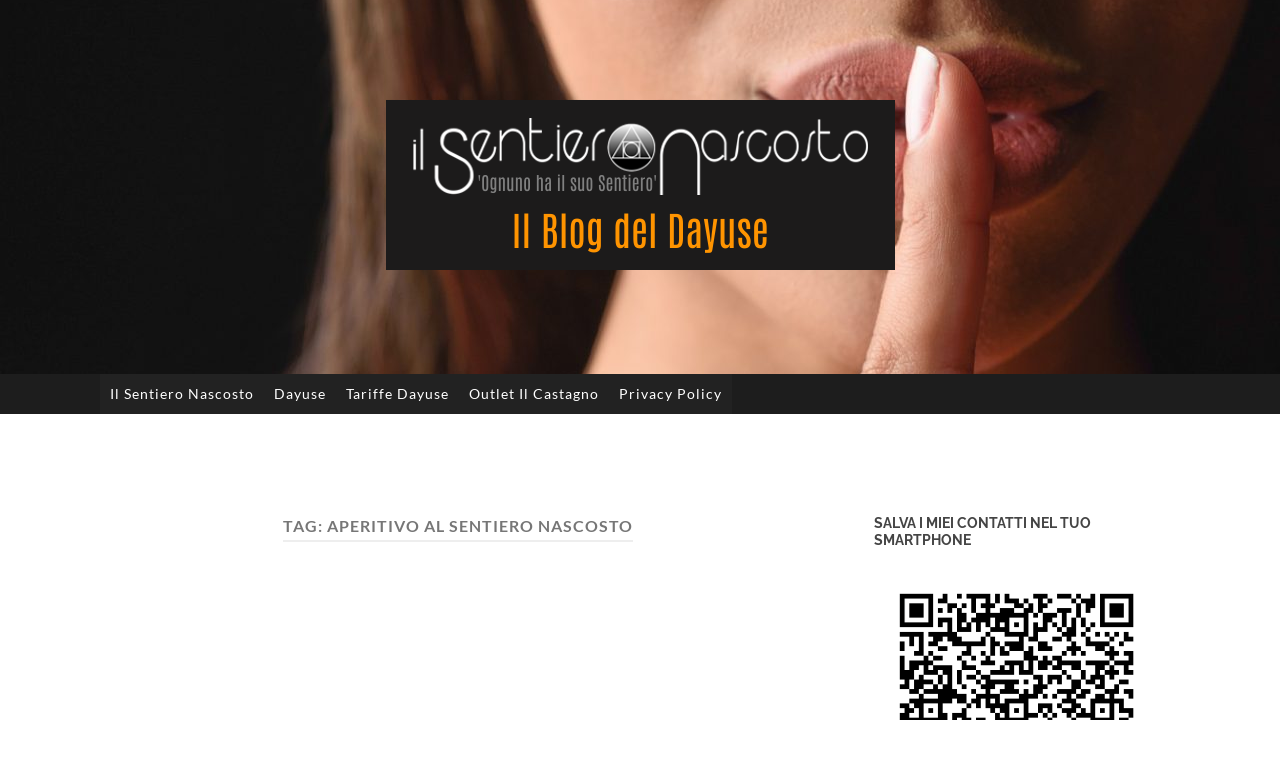

--- FILE ---
content_type: text/html; charset=UTF-8
request_url: https://ilsentieronascosto.it/tag/aperitivo-al-sentiero-nascosto
body_size: 10722
content:
<!DOCTYPE html>

<html lang="it-IT">

	<head>

		<meta http-equiv="content-type" content="text/html" charset="UTF-8" />
		<meta name="viewport" content="width=device-width, initial-scale=1.0" >

		<link rel="profile" href="http://gmpg.org/xfn/11">

		<meta name='robots' content='index, follow, max-image-preview:large, max-snippet:-1, max-video-preview:-1' />

	<!-- This site is optimized with the Yoast SEO plugin v26.8 - https://yoast.com/product/yoast-seo-wordpress/ -->
	<title>aperitivo al sentiero nascosto Archivi - Il Sentiero Nascosto</title>
	<link rel="canonical" href="https://ilsentieronascosto.it/tag/aperitivo-al-sentiero-nascosto" />
	<meta property="og:locale" content="it_IT" />
	<meta property="og:type" content="article" />
	<meta property="og:title" content="aperitivo al sentiero nascosto Archivi - Il Sentiero Nascosto" />
	<meta property="og:url" content="https://ilsentieronascosto.it/tag/aperitivo-al-sentiero-nascosto" />
	<meta property="og:site_name" content="Il Sentiero Nascosto" />
	<meta name="twitter:card" content="summary_large_image" />
	<script type="application/ld+json" class="yoast-schema-graph">{"@context":"https://schema.org","@graph":[{"@type":"CollectionPage","@id":"https://ilsentieronascosto.it/tag/aperitivo-al-sentiero-nascosto","url":"https://ilsentieronascosto.it/tag/aperitivo-al-sentiero-nascosto","name":"aperitivo al sentiero nascosto Archivi - Il Sentiero Nascosto","isPartOf":{"@id":"https://ilsentieronascosto.it/#website"},"breadcrumb":{"@id":"https://ilsentieronascosto.it/tag/aperitivo-al-sentiero-nascosto#breadcrumb"},"inLanguage":"it-IT"},{"@type":"BreadcrumbList","@id":"https://ilsentieronascosto.it/tag/aperitivo-al-sentiero-nascosto#breadcrumb","itemListElement":[{"@type":"ListItem","position":1,"name":"Home","item":"https://ilsentieronascosto.it/il-sentiero-nascosto-2"},{"@type":"ListItem","position":2,"name":"aperitivo al sentiero nascosto"}]},{"@type":"WebSite","@id":"https://ilsentieronascosto.it/#website","url":"https://ilsentieronascosto.it/","name":"Il Sentiero Nascosto","description":"Relax, Business &amp; Dayuse - Agriturismo nelle Marche","publisher":{"@id":"https://ilsentieronascosto.it/#organization"},"potentialAction":[{"@type":"SearchAction","target":{"@type":"EntryPoint","urlTemplate":"https://ilsentieronascosto.it/?s={search_term_string}"},"query-input":{"@type":"PropertyValueSpecification","valueRequired":true,"valueName":"search_term_string"}}],"inLanguage":"it-IT"},{"@type":"Organization","@id":"https://ilsentieronascosto.it/#organization","name":"Il Sentiero Nascosto","url":"https://ilsentieronascosto.it/","logo":{"@type":"ImageObject","inLanguage":"it-IT","@id":"https://ilsentieronascosto.it/#/schema/logo/image/","url":"https://ilsentieronascosto.it/wp-content/uploads/2019/07/Backup_di_Cosmogramma_sfumato_nero_email_signed.jpg","contentUrl":"https://ilsentieronascosto.it/wp-content/uploads/2019/07/Backup_di_Cosmogramma_sfumato_nero_email_signed.jpg","width":160,"height":158,"caption":"Il Sentiero Nascosto"},"image":{"@id":"https://ilsentieronascosto.it/#/schema/logo/image/"},"sameAs":["https://www.facebook.com/ilsentieronascosto/","https://www.instagram.com/il_sentiero_nascosto_1/"]}]}</script>
	<!-- / Yoast SEO plugin. -->


<link rel='dns-prefetch' href='//static.addtoany.com' />
<link rel='dns-prefetch' href='//cdn.jsdelivr.net' />
<link rel="alternate" type="application/rss+xml" title="Il Sentiero Nascosto &raquo; Feed" href="https://ilsentieronascosto.it/feed" />
<link rel="alternate" type="application/rss+xml" title="Il Sentiero Nascosto &raquo; Feed dei commenti" href="https://ilsentieronascosto.it/comments/feed" />
<link rel="alternate" type="application/rss+xml" title="Il Sentiero Nascosto &raquo; aperitivo al sentiero nascosto Feed del tag" href="https://ilsentieronascosto.it/tag/aperitivo-al-sentiero-nascosto/feed" />
<style id='wp-img-auto-sizes-contain-inline-css' type='text/css'>
img:is([sizes=auto i],[sizes^="auto," i]){contain-intrinsic-size:3000px 1500px}
/*# sourceURL=wp-img-auto-sizes-contain-inline-css */
</style>
<link rel='stylesheet' id='wpo_min-header-0-css' href='https://ilsentieronascosto.it/wp-content/cache/wpo-minify/1765824422/assets/wpo-minify-header-a6e26887.min.css' type='text/css' media='all' />
<script type="text/javascript" id="addtoany-core-js-before">
/* <![CDATA[ */
window.a2a_config=window.a2a_config||{};a2a_config.callbacks=[];a2a_config.overlays=[];a2a_config.templates={};a2a_localize = {
	Share: "Condividi",
	Save: "Salva",
	Subscribe: "Abbonati",
	Email: "Email",
	Bookmark: "Segnalibro",
	ShowAll: "espandi",
	ShowLess: "comprimi",
	FindServices: "Trova servizi",
	FindAnyServiceToAddTo: "Trova subito un servizio da aggiungere",
	PoweredBy: "Powered by",
	ShareViaEmail: "Condividi via email",
	SubscribeViaEmail: "Iscriviti via email",
	BookmarkInYourBrowser: "Aggiungi ai segnalibri",
	BookmarkInstructions: "Premi Ctrl+D o \u2318+D per mettere questa pagina nei preferiti",
	AddToYourFavorites: "Aggiungi ai favoriti",
	SendFromWebOrProgram: "Invia da qualsiasi indirizzo email o programma di posta elettronica",
	EmailProgram: "Programma di posta elettronica",
	More: "Di più&#8230;",
	ThanksForSharing: "Grazie per la condivisione!",
	ThanksForFollowing: "Grazie per il following!"
};


//# sourceURL=addtoany-core-js-before
/* ]]> */
</script>
<script type="text/javascript" defer src="https://static.addtoany.com/menu/page.js" id="addtoany-core-js"></script>
<script type="text/javascript" id="wpo_min-header-1-js-extra">
/* <![CDATA[ */
var photocrati_ajax = {"url":"https://ilsentieronascosto.it/index.php?photocrati_ajax=1","rest_url":"https://ilsentieronascosto.it/wp-json/","wp_home_url":"https://ilsentieronascosto.it","wp_site_url":"https://ilsentieronascosto.it","wp_root_url":"https://ilsentieronascosto.it","wp_plugins_url":"https://ilsentieronascosto.it/wp-content/plugins","wp_content_url":"https://ilsentieronascosto.it/wp-content","wp_includes_url":"https://ilsentieronascosto.it/wp-includes/","ngg_param_slug":"nggallery","rest_nonce":"6fb8839f42"};
//# sourceURL=wpo_min-header-1-js-extra
/* ]]> */
</script>
<script type="text/javascript" src="https://ilsentieronascosto.it/wp-content/cache/wpo-minify/1765824422/assets/wpo-minify-header-af242414.min.js" id="wpo_min-header-1-js"></script>
<link rel="https://api.w.org/" href="https://ilsentieronascosto.it/wp-json/" /><link rel="alternate" title="JSON" type="application/json" href="https://ilsentieronascosto.it/wp-json/wp/v2/tags/258" /><link rel="EditURI" type="application/rsd+xml" title="RSD" href="https://ilsentieronascosto.it/xmlrpc.php?rsd" />
<meta name="generator" content="WordPress 6.9" />
<style type="text/css"><!-- Customizer CSS -->::selection { background-color: #dd9933; }.featured-media .sticky-post { background-color: #dd9933; }fieldset legend { background-color: #dd9933; }:root .has-accent-background-color { background-color: #dd9933; }button:hover { background-color: #dd9933; }.button:hover { background-color: #dd9933; }.faux-button:hover { background-color: #dd9933; }a.more-link:hover { background-color: #dd9933; }.wp-block-button__link:hover { background-color: #dd9933; }.is-style-outline .wp-block-button__link.has-accent-color:hover { background-color: #dd9933; }.wp-block-file__button:hover { background-color: #dd9933; }input[type="button"]:hover { background-color: #dd9933; }input[type="reset"]:hover { background-color: #dd9933; }input[type="submit"]:hover { background-color: #dd9933; }.post-tags a:hover { background-color: #dd9933; }.content #respond input[type="submit"]:hover { background-color: #dd9933; }.search-form .search-submit { background-color: #dd9933; }.sidebar .tagcloud a:hover { background-color: #dd9933; }.footer .tagcloud a:hover { background-color: #dd9933; }.is-style-outline .wp-block-button__link.has-accent-color:hover { border-color: #dd9933; }.post-tags a:hover:after { border-right-color: #dd9933; }a { color: #dd9933; }.blog-title a:hover { color: #dd9933; }.blog-menu a:hover { color: #dd9933; }.post-title a:hover { color: #dd9933; }.post-meta a:hover { color: #dd9933; }.blog .format-quote blockquote cite a:hover { color: #dd9933; }:root .has-accent-color { color: #dd9933; }.post-categories a { color: #dd9933; }.post-categories a:hover { color: #dd9933; }.post-nav a:hover { color: #dd9933; }.archive-nav a:hover { color: #dd9933; }.comment-meta-content cite a:hover { color: #dd9933; }.comment-meta-content p a:hover { color: #dd9933; }.comment-actions a:hover { color: #dd9933; }#cancel-comment-reply-link { color: #dd9933; }#cancel-comment-reply-link:hover { color: #dd9933; }.widget-title a { color: #dd9933; }.widget-title a:hover { color: #dd9933; }.widget_text a { color: #dd9933; }.widget_text a:hover { color: #dd9933; }.widget_rss a { color: #dd9933; }.widget_rss a:hover { color: #dd9933; }.widget_archive a { color: #dd9933; }.widget_archive a:hover { color: #dd9933; }.widget_meta a { color: #dd9933; }.widget_meta a:hover { color: #dd9933; }.widget_recent_comments a { color: #dd9933; }.widget_recent_comments a:hover { color: #dd9933; }.widget_pages a { color: #dd9933; }.widget_pages a:hover { color: #dd9933; }.widget_links a { color: #dd9933; }.widget_links a:hover { color: #dd9933; }.widget_recent_entries a { color: #dd9933; }.widget_recent_entries a:hover { color: #dd9933; }.widget_categories a { color: #dd9933; }.widget_categories a:hover { color: #dd9933; }#wp-calendar a { color: #dd9933; }#wp-calendar a:hover { color: #dd9933; }#wp-calendar tfoot a:hover { color: #dd9933; }.wp-calendar-nav a:hover { color: #dd9933; }.widgetmore a { color: #dd9933; }.widgetmore a:hover { color: #dd9933; }</style><!-- /Customizer CSS -->				<link rel="preconnect" href="https://fonts.gstatic.com" crossorigin />
				<link rel="preload" as="style" href="//fonts.googleapis.com/css?family=Open+Sans&display=swap" />
								<link rel="stylesheet" href="//fonts.googleapis.com/css?family=Open+Sans&display=swap" media="all" />
				<meta name="generator" content="Elementor 3.34.2; features: additional_custom_breakpoints; settings: css_print_method-external, google_font-enabled, font_display-auto">
			<style>
				.e-con.e-parent:nth-of-type(n+4):not(.e-lazyloaded):not(.e-no-lazyload),
				.e-con.e-parent:nth-of-type(n+4):not(.e-lazyloaded):not(.e-no-lazyload) * {
					background-image: none !important;
				}
				@media screen and (max-height: 1024px) {
					.e-con.e-parent:nth-of-type(n+3):not(.e-lazyloaded):not(.e-no-lazyload),
					.e-con.e-parent:nth-of-type(n+3):not(.e-lazyloaded):not(.e-no-lazyload) * {
						background-image: none !important;
					}
				}
				@media screen and (max-height: 640px) {
					.e-con.e-parent:nth-of-type(n+2):not(.e-lazyloaded):not(.e-no-lazyload),
					.e-con.e-parent:nth-of-type(n+2):not(.e-lazyloaded):not(.e-no-lazyload) * {
						background-image: none !important;
					}
				}
			</style>
			<link rel="icon" href="https://ilsentieronascosto.it/wp-content/uploads/2019/07/cropped-Backup_di_Cosmogramma_sfumato_nero_email_signed-32x32.jpg" sizes="32x32" />
<link rel="icon" href="https://ilsentieronascosto.it/wp-content/uploads/2019/07/cropped-Backup_di_Cosmogramma_sfumato_nero_email_signed-192x192.jpg" sizes="192x192" />
<link rel="apple-touch-icon" href="https://ilsentieronascosto.it/wp-content/uploads/2019/07/cropped-Backup_di_Cosmogramma_sfumato_nero_email_signed-180x180.jpg" />
<meta name="msapplication-TileImage" content="https://ilsentieronascosto.it/wp-content/uploads/2019/07/cropped-Backup_di_Cosmogramma_sfumato_nero_email_signed-270x270.jpg" />
<style type="text/css">/** Mega Menu CSS: fs **/</style>

	</head>
	
	<body class="archive tag tag-aperitivo-al-sentiero-nascosto tag-258 wp-custom-logo wp-theme-hemingway mega-menu-primary elementor-default elementor-kit-1527">

		
		<a class="skip-link button" href="#site-content">Salta al contenuto</a>
	
		<div class="big-wrapper">
	
			<div class="header-cover section bg-dark-light no-padding">

						
				<div class="header section" style="background-image: url( https://ilsentieronascosto.it/wp-content/uploads/2020/02/cropped-motelpr-torino-camera-a-ore-img16-1.jpg );">
							
					<div class="header-inner section-inner">
					
												
							<div class="blog-logo">
							
						        <a href="https://ilsentieronascosto.it/" rel="home">
						        	<img src="https://ilsentieronascosto.it/wp-content/uploads/2024/05/cropped-intestaz_sito.png" alt="Il Sentiero Nascosto" />
																			<span class="screen-reader-text">Il Sentiero Nascosto</span>
															        </a>
						        
						    </div><!-- .blog-logo -->
					
															
					</div><!-- .header-inner -->
								
				</div><!-- .header -->
			
			</div><!-- .bg-dark -->
			
			<div class="navigation section no-padding bg-dark">
			
				<div class="navigation-inner section-inner group">
				
					<div class="toggle-container section-inner hidden">
			
						<button type="button" class="nav-toggle toggle">
							<div class="bar"></div>
							<div class="bar"></div>
							<div class="bar"></div>
							<span class="screen-reader-text">Attiva/disattiva il menu sui dispositivi mobili</span>
						</button>
						
						<button type="button" class="search-toggle toggle">
							<div class="metal"></div>
							<div class="glass"></div>
							<div class="handle"></div>
							<span class="screen-reader-text">Attiva/disattiva il campo di ricerca</span>
						</button>
											
					</div><!-- .toggle-container -->
					
					<div class="blog-search hidden">
						<form role="search" method="get" class="search-form" action="https://ilsentieronascosto.it/">
				<label>
					<span class="screen-reader-text">Ricerca per:</span>
					<input type="search" class="search-field" placeholder="Cerca &hellip;" value="" name="s" />
				</label>
				<input type="submit" class="search-submit" value="Cerca" />
			</form>					</div><!-- .blog-search -->
				
					<ul class="blog-menu">
						<div id="mega-menu-wrap-primary" class="mega-menu-wrap"><div class="mega-menu-toggle"><div class="mega-toggle-blocks-left"></div><div class="mega-toggle-blocks-center"></div><div class="mega-toggle-blocks-right"><div class='mega-toggle-block mega-menu-toggle-animated-block mega-toggle-block-0' id='mega-toggle-block-0'><button aria-label="Toggle Menu" class="mega-toggle-animated mega-toggle-animated-slider" type="button" aria-expanded="false">
                  <span class="mega-toggle-animated-box">
                    <span class="mega-toggle-animated-inner"></span>
                  </span>
                </button></div></div></div><ul id="mega-menu-primary" class="mega-menu max-mega-menu mega-menu-horizontal mega-no-js" data-event="click" data-effect="slide" data-effect-speed="200" data-effect-mobile="slide" data-effect-speed-mobile="200" data-mobile-force-width="false" data-second-click="go" data-document-click="collapse" data-vertical-behaviour="standard" data-breakpoint="768" data-unbind="true" data-mobile-state="collapse_all" data-mobile-direction="vertical" data-hover-intent-timeout="300" data-hover-intent-interval="100"><li class="mega-menu-item mega-menu-item-type-post_type mega-menu-item-object-page mega-menu-item-home mega-align-bottom-left mega-menu-flyout mega-menu-item-2613" id="mega-menu-item-2613"><a class="mega-menu-link" href="https://ilsentieronascosto.it/" tabindex="0">Il Sentiero Nascosto</a></li><li class="mega-menu-item mega-menu-item-type-post_type mega-menu-item-object-page mega-align-bottom-left mega-menu-flyout mega-menu-item-61" id="mega-menu-item-61"><a class="mega-menu-link" href="https://ilsentieronascosto.it/dayuse" tabindex="0">Dayuse</a></li><li class="mega-menu-item mega-menu-item-type-post_type mega-menu-item-object-page mega-align-bottom-left mega-menu-flyout mega-menu-item-2682" id="mega-menu-item-2682"><a class="mega-menu-link" href="https://ilsentieronascosto.it/dayuse-tariffe-uso-camere-giornaliero-a-ore" tabindex="0">Tariffe Dayuse</a></li><li class="mega-menu-item mega-menu-item-type-post_type mega-menu-item-object-page mega-align-bottom-left mega-menu-flyout mega-menu-item-608" id="mega-menu-item-608"><a class="mega-menu-link" href="https://ilsentieronascosto.it/outlet-il-castagno" tabindex="0">Outlet Il Castagno</a></li><li class="mega-menu-item mega-menu-item-type-post_type mega-menu-item-object-page mega-menu-item-privacy-policy mega-align-bottom-left mega-menu-flyout mega-menu-item-2667" id="mega-menu-item-2667"><a class="mega-menu-link" href="https://ilsentieronascosto.it/privacy-policy-2" tabindex="0">Privacy Policy</a></li></ul></div>					 </ul><!-- .blog-menu -->
					 
					 <ul class="mobile-menu">
					
						<div id="mega-menu-wrap-primary" class="mega-menu-wrap"><div class="mega-menu-toggle"><div class="mega-toggle-blocks-left"></div><div class="mega-toggle-blocks-center"></div><div class="mega-toggle-blocks-right"><div class='mega-toggle-block mega-menu-toggle-animated-block mega-toggle-block-0' id='mega-toggle-block-0'><button aria-label="Toggle Menu" class="mega-toggle-animated mega-toggle-animated-slider" type="button" aria-expanded="false">
                  <span class="mega-toggle-animated-box">
                    <span class="mega-toggle-animated-inner"></span>
                  </span>
                </button></div></div></div><ul id="mega-menu-primary" class="mega-menu max-mega-menu mega-menu-horizontal mega-no-js" data-event="click" data-effect="slide" data-effect-speed="200" data-effect-mobile="slide" data-effect-speed-mobile="200" data-mobile-force-width="false" data-second-click="go" data-document-click="collapse" data-vertical-behaviour="standard" data-breakpoint="768" data-unbind="true" data-mobile-state="collapse_all" data-mobile-direction="vertical" data-hover-intent-timeout="300" data-hover-intent-interval="100"><li class="mega-menu-item mega-menu-item-type-post_type mega-menu-item-object-page mega-menu-item-home mega-align-bottom-left mega-menu-flyout mega-menu-item-2613" id="mega-menu-item-2613"><a class="mega-menu-link" href="https://ilsentieronascosto.it/" tabindex="0">Il Sentiero Nascosto</a></li><li class="mega-menu-item mega-menu-item-type-post_type mega-menu-item-object-page mega-align-bottom-left mega-menu-flyout mega-menu-item-61" id="mega-menu-item-61"><a class="mega-menu-link" href="https://ilsentieronascosto.it/dayuse" tabindex="0">Dayuse</a></li><li class="mega-menu-item mega-menu-item-type-post_type mega-menu-item-object-page mega-align-bottom-left mega-menu-flyout mega-menu-item-2682" id="mega-menu-item-2682"><a class="mega-menu-link" href="https://ilsentieronascosto.it/dayuse-tariffe-uso-camere-giornaliero-a-ore" tabindex="0">Tariffe Dayuse</a></li><li class="mega-menu-item mega-menu-item-type-post_type mega-menu-item-object-page mega-align-bottom-left mega-menu-flyout mega-menu-item-608" id="mega-menu-item-608"><a class="mega-menu-link" href="https://ilsentieronascosto.it/outlet-il-castagno" tabindex="0">Outlet Il Castagno</a></li><li class="mega-menu-item mega-menu-item-type-post_type mega-menu-item-object-page mega-menu-item-privacy-policy mega-align-bottom-left mega-menu-flyout mega-menu-item-2667" id="mega-menu-item-2667"><a class="mega-menu-link" href="https://ilsentieronascosto.it/privacy-policy-2" tabindex="0">Privacy Policy</a></li></ul></div>						
					 </ul><!-- .mobile-menu -->
				 
				</div><!-- .navigation-inner -->
				
			</div><!-- .navigation -->
<main class="wrapper section-inner group" id="site-content">

	<div class="content left">
		
		<div class="posts">

			
				<header class="archive-header">

											<h1 class="archive-title">Tag: <span>aperitivo al sentiero nascosto</span></h1>
					
										
				</header><!-- .archive-header -->

				
		</div><!-- .posts -->
		
					
	</div><!-- .content.left -->
		
	
	<div class="sidebar right" role="complementary">
		<div id="media_image-3" class="widget widget_media_image"><div class="widget-content"><h3 class="widget-title">Salva i miei contatti nel tuo Smartphone</h3><a href="https://ilnidosuite.it"><img fetchpriority="high" width="300" height="300" src="//ilsentieronascosto.it/wp-content/plugins/a3-lazy-load/assets/images/lazy_placeholder.gif" data-lazy-type="image" data-src="https://ilsentieronascosto.it/wp-content/uploads/2024/05/frame.png" class="lazy lazy-hidden image wp-image-2588  attachment-full size-full" alt="Il Nido Suite" style="max-width: 100%; height: auto;" decoding="async" srcset="" data-srcset="https://ilsentieronascosto.it/wp-content/uploads/2024/05/frame.png 300w, https://ilsentieronascosto.it/wp-content/uploads/2024/05/frame-150x150.png 150w" sizes="(max-width: 300px) 100vw, 300px" /><noscript><img width="300" height="300" src="https://ilsentieronascosto.it/wp-content/uploads/2024/05/frame.png" class="image wp-image-2588  attachment-full size-full" alt="Il Nido Suite" style="max-width: 100%; height: auto;" decoding="async" srcset="https://ilsentieronascosto.it/wp-content/uploads/2024/05/frame.png 300w, https://ilsentieronascosto.it/wp-content/uploads/2024/05/frame-150x150.png 150w" sizes="(max-width: 300px) 100vw, 300px" /></noscript></a></div></div>
		<div id="recent-posts-2" class="widget widget_recent_entries"><div class="widget-content">
		<h3 class="widget-title">Articoli recenti</h3>
		<ul>
											<li>
					<a href="https://ilsentieronascosto.it/come-comportarsi-con-un-day-use">Come comportarsi con un Day Use</a>
									</li>
											<li>
					<a href="https://ilsentieronascosto.it/dayuse-il-futuro-dellaccoglienza">Dayuse, il futuro dell&#8217;accoglienza</a>
									</li>
											<li>
					<a href="https://ilsentieronascosto.it/una-location-per-fotografi">Una location per fotografi</a>
									</li>
											<li>
					<a href="https://ilsentieronascosto.it/rowan-robertson-al-central-pub">Rowan Robertson al Central Pub!</a>
									</li>
											<li>
					<a href="https://ilsentieronascosto.it/intimo-sexy-ed-eros-al-sentiero">Intimo sexy ed Eros al Sentiero</a>
									</li>
					</ul>

		</div></div><div id="archives-2" class="widget widget_archive"><div class="widget-content"><h3 class="widget-title">Tutti gli Articoli</h3>		<label class="screen-reader-text" for="archives-dropdown-2">Tutti gli Articoli</label>
		<select id="archives-dropdown-2" name="archive-dropdown">
			
			<option value="">Seleziona il mese</option>
				<option value='https://ilsentieronascosto.it/2024/11'> Novembre 2024 &nbsp;(1)</option>
	<option value='https://ilsentieronascosto.it/2023/08'> Agosto 2023 &nbsp;(1)</option>
	<option value='https://ilsentieronascosto.it/2023/01'> Gennaio 2023 &nbsp;(1)</option>
	<option value='https://ilsentieronascosto.it/2022/10'> Ottobre 2022 &nbsp;(1)</option>
	<option value='https://ilsentieronascosto.it/2022/03'> Marzo 2022 &nbsp;(1)</option>
	<option value='https://ilsentieronascosto.it/2022/01'> Gennaio 2022 &nbsp;(1)</option>
	<option value='https://ilsentieronascosto.it/2021/11'> Novembre 2021 &nbsp;(1)</option>
	<option value='https://ilsentieronascosto.it/2021/07'> Luglio 2021 &nbsp;(1)</option>
	<option value='https://ilsentieronascosto.it/2021/06'> Giugno 2021 &nbsp;(2)</option>
	<option value='https://ilsentieronascosto.it/2021/05'> Maggio 2021 &nbsp;(2)</option>
	<option value='https://ilsentieronascosto.it/2021/03'> Marzo 2021 &nbsp;(1)</option>
	<option value='https://ilsentieronascosto.it/2020/11'> Novembre 2020 &nbsp;(1)</option>
	<option value='https://ilsentieronascosto.it/2020/10'> Ottobre 2020 &nbsp;(2)</option>
	<option value='https://ilsentieronascosto.it/2020/09'> Settembre 2020 &nbsp;(2)</option>
	<option value='https://ilsentieronascosto.it/2020/05'> Maggio 2020 &nbsp;(1)</option>
	<option value='https://ilsentieronascosto.it/2020/03'> Marzo 2020 &nbsp;(1)</option>
	<option value='https://ilsentieronascosto.it/2020/02'> Febbraio 2020 &nbsp;(2)</option>
	<option value='https://ilsentieronascosto.it/2020/01'> Gennaio 2020 &nbsp;(1)</option>
	<option value='https://ilsentieronascosto.it/2019/11'> Novembre 2019 &nbsp;(1)</option>
	<option value='https://ilsentieronascosto.it/2019/10'> Ottobre 2019 &nbsp;(1)</option>
	<option value='https://ilsentieronascosto.it/2019/09'> Settembre 2019 &nbsp;(1)</option>
	<option value='https://ilsentieronascosto.it/2019/07'> Luglio 2019 &nbsp;(1)</option>

		</select>

			<script type="text/javascript">
/* <![CDATA[ */

( ( dropdownId ) => {
	const dropdown = document.getElementById( dropdownId );
	function onSelectChange() {
		setTimeout( () => {
			if ( 'escape' === dropdown.dataset.lastkey ) {
				return;
			}
			if ( dropdown.value ) {
				document.location.href = dropdown.value;
			}
		}, 250 );
	}
	function onKeyUp( event ) {
		if ( 'Escape' === event.key ) {
			dropdown.dataset.lastkey = 'escape';
		} else {
			delete dropdown.dataset.lastkey;
		}
	}
	function onClick() {
		delete dropdown.dataset.lastkey;
	}
	dropdown.addEventListener( 'keyup', onKeyUp );
	dropdown.addEventListener( 'click', onClick );
	dropdown.addEventListener( 'change', onSelectChange );
})( "archives-dropdown-2" );

//# sourceURL=WP_Widget_Archives%3A%3Awidget
/* ]]> */
</script>
</div></div><div id="block-2" class="widget widget_block widget_tag_cloud"><div class="widget-content"><p class="wp-block-tag-cloud"><a href="https://ilsentieronascosto.it/tag/agriturismo" class="tag-cloud-link tag-link-6 tag-link-position-1" style="font-size: 16.776119402985pt;" aria-label="agriturismo (7 elementi)">agriturismo</a>
<a href="https://ilsentieronascosto.it/tag/agriturismo-il-sentiero-nascosto" class="tag-cloud-link tag-link-155 tag-link-position-2" style="font-size: 22pt;" aria-label="agriturismo il sentiero nascosto (13 elementi)">agriturismo il sentiero nascosto</a>
<a href="https://ilsentieronascosto.it/tag/albergo-a-ore" class="tag-cloud-link tag-link-27 tag-link-position-3" style="font-size: 19.701492537313pt;" aria-label="albergo a ore (10 elementi)">albergo a ore</a>
<a href="https://ilsentieronascosto.it/tag/albergo-a-ore-fermo" class="tag-cloud-link tag-link-160 tag-link-position-4" style="font-size: 17.820895522388pt;" aria-label="albergo a ore fermo (8 elementi)">albergo a ore fermo</a>
<a href="https://ilsentieronascosto.it/tag/albergo-a-ore-macerata" class="tag-cloud-link tag-link-159 tag-link-position-5" style="font-size: 17.820895522388pt;" aria-label="albergo a ore macerata (8 elementi)">albergo a ore macerata</a>
<a href="https://ilsentieronascosto.it/tag/albergo-a-ore-montecosaro" class="tag-cloud-link tag-link-161 tag-link-position-6" style="font-size: 12.597014925373pt;" aria-label="albergo a ore montecosaro (4 elementi)">albergo a ore montecosaro</a>
<a href="https://ilsentieronascosto.it/tag/albergo-a-ore-porto-santelpidio" class="tag-cloud-link tag-link-166 tag-link-position-7" style="font-size: 17.820895522388pt;" aria-label="albergo a ore porto sant&#039;elpidio (8 elementi)">albergo a ore porto sant&#039;elpidio</a>
<a href="https://ilsentieronascosto.it/tag/apericena-al-sentiero-nascosto" class="tag-cloud-link tag-link-238 tag-link-position-8" style="font-size: 10.507462686567pt;" aria-label="apericena al sentiero nascosto (3 elementi)">apericena al sentiero nascosto</a>
<a href="https://ilsentieronascosto.it/tag/bed-breakfast" class="tag-cloud-link tag-link-7 tag-link-position-9" style="font-size: 16.776119402985pt;" aria-label="bed &amp; breakfast (7 elementi)">bed &amp; breakfast</a>
<a href="https://ilsentieronascosto.it/tag/calzature-nelle-marche" class="tag-cloud-link tag-link-19 tag-link-position-10" style="font-size: 15.731343283582pt;" aria-label="calzature nelle marche (6 elementi)">calzature nelle marche</a>
<a href="https://ilsentieronascosto.it/tag/camera-a-ore-fermo" class="tag-cloud-link tag-link-179 tag-link-position-11" style="font-size: 10.507462686567pt;" aria-label="camera a ore fermo (3 elementi)">camera a ore fermo</a>
<a href="https://ilsentieronascosto.it/tag/camera-a-ore-macerata" class="tag-cloud-link tag-link-180 tag-link-position-12" style="font-size: 10.507462686567pt;" aria-label="camera a ore macerata (3 elementi)">camera a ore macerata</a>
<a href="https://ilsentieronascosto.it/tag/camera-dayuse" class="tag-cloud-link tag-link-176 tag-link-position-13" style="font-size: 18.865671641791pt;" aria-label="camera dayuse (9 elementi)">camera dayuse</a>
<a href="https://ilsentieronascosto.it/tag/camere-a-ore" class="tag-cloud-link tag-link-209 tag-link-position-14" style="font-size: 10.507462686567pt;" aria-label="camere a ore (3 elementi)">camere a ore</a>
<a href="https://ilsentieronascosto.it/tag/camere-a-uso-giornaliero" class="tag-cloud-link tag-link-122 tag-link-position-15" style="font-size: 12.597014925373pt;" aria-label="camere a uso giornaliero (4 elementi)">camere a uso giornaliero</a>
<a href="https://ilsentieronascosto.it/tag/camere-a-uso-giornaliero-montecosaro" class="tag-cloud-link tag-link-214 tag-link-position-16" style="font-size: 8pt;" aria-label="camere a uso giornaliero montecosaro (2 elementi)">camere a uso giornaliero montecosaro</a>
<a href="https://ilsentieronascosto.it/tag/casette-dete" class="tag-cloud-link tag-link-13 tag-link-position-17" style="font-size: 14.268656716418pt;" aria-label="casette d&#039;ete (5 elementi)">casette d&#039;ete</a>
<a href="https://ilsentieronascosto.it/tag/civitanova-marche" class="tag-cloud-link tag-link-25 tag-link-position-18" style="font-size: 18.865671641791pt;" aria-label="civitanova marche (9 elementi)">civitanova marche</a>
<a href="https://ilsentieronascosto.it/tag/daybreak" class="tag-cloud-link tag-link-232 tag-link-position-19" style="font-size: 8pt;" aria-label="daybreak (2 elementi)">daybreak</a>
<a href="https://ilsentieronascosto.it/tag/dayrelax" class="tag-cloud-link tag-link-233 tag-link-position-20" style="font-size: 8pt;" aria-label="dayrelax (2 elementi)">dayrelax</a>
<a href="https://ilsentieronascosto.it/tag/dayuse" class="tag-cloud-link tag-link-26 tag-link-position-21" style="font-size: 19.701492537313pt;" aria-label="dayuse (10 elementi)">dayuse</a>
<a href="https://ilsentieronascosto.it/tag/dayuse-a-fermo" class="tag-cloud-link tag-link-178 tag-link-position-22" style="font-size: 18.865671641791pt;" aria-label="dayuse a fermo (9 elementi)">dayuse a fermo</a>
<a href="https://ilsentieronascosto.it/tag/dayuse-a-macerata" class="tag-cloud-link tag-link-177 tag-link-position-23" style="font-size: 18.865671641791pt;" aria-label="dayuse a macerata (9 elementi)">dayuse a macerata</a>
<a href="https://ilsentieronascosto.it/tag/dayuse-civitanova-marche" class="tag-cloud-link tag-link-188 tag-link-position-24" style="font-size: 14.268656716418pt;" aria-label="dayuse civitanova marche (5 elementi)">dayuse civitanova marche</a>
<a href="https://ilsentieronascosto.it/tag/dayuse-fermo" class="tag-cloud-link tag-link-157 tag-link-position-25" style="font-size: 14.268656716418pt;" aria-label="dayuse fermo (5 elementi)">dayuse fermo</a>
<a href="https://ilsentieronascosto.it/tag/dayuse-il-sentiero-nascosto" class="tag-cloud-link tag-link-168 tag-link-position-26" style="font-size: 19.701492537313pt;" aria-label="dayuse il sentiero nascosto (10 elementi)">dayuse il sentiero nascosto</a>
<a href="https://ilsentieronascosto.it/tag/dayuse-macerata" class="tag-cloud-link tag-link-156 tag-link-position-27" style="font-size: 14.268656716418pt;" aria-label="dayuse macerata (5 elementi)">dayuse macerata</a>
<a href="https://ilsentieronascosto.it/tag/dayuse-montecosaro" class="tag-cloud-link tag-link-158 tag-link-position-28" style="font-size: 17.820895522388pt;" aria-label="dayuse montecosaro (8 elementi)">dayuse montecosaro</a>
<a href="https://ilsentieronascosto.it/tag/dayuse-porto-santelpidio" class="tag-cloud-link tag-link-167 tag-link-position-29" style="font-size: 18.865671641791pt;" aria-label="dayuse porto sant&#039;elpidio (9 elementi)">dayuse porto sant&#039;elpidio</a>
<a href="https://ilsentieronascosto.it/tag/dayuse-provincia-di-fermo" class="tag-cloud-link tag-link-169 tag-link-position-30" style="font-size: 15.731343283582pt;" aria-label="dayuse provincia di fermo (6 elementi)">dayuse provincia di fermo</a>
<a href="https://ilsentieronascosto.it/tag/dayuse-provincia-di-macerata" class="tag-cloud-link tag-link-170 tag-link-position-31" style="font-size: 15.731343283582pt;" aria-label="dayuse provincia di macerata (6 elementi)">dayuse provincia di macerata</a>
<a href="https://ilsentieronascosto.it/tag/esperienza-dayuse" class="tag-cloud-link tag-link-226 tag-link-position-32" style="font-size: 8pt;" aria-label="esperienza dayuse (2 elementi)">esperienza dayuse</a>
<a href="https://ilsentieronascosto.it/tag/il-sentiero-nascosto" class="tag-cloud-link tag-link-4 tag-link-position-33" style="font-size: 21.164179104478pt;" aria-label="Il Sentiero Nascosto (12 elementi)">Il Sentiero Nascosto</a>
<a href="https://ilsentieronascosto.it/tag/montecosaro" class="tag-cloud-link tag-link-228 tag-link-position-34" style="font-size: 8pt;" aria-label="montecosaro (2 elementi)">montecosaro</a>
<a href="https://ilsentieronascosto.it/tag/montegranaro" class="tag-cloud-link tag-link-12 tag-link-position-35" style="font-size: 14.268656716418pt;" aria-label="montegranaro (5 elementi)">montegranaro</a>
<a href="https://ilsentieronascosto.it/tag/nero-giardini" class="tag-cloud-link tag-link-21 tag-link-position-36" style="font-size: 12.597014925373pt;" aria-label="Nero Giardini (4 elementi)">Nero Giardini</a>
<a href="https://ilsentieronascosto.it/tag/outlet-il-castagno" class="tag-cloud-link tag-link-23 tag-link-position-37" style="font-size: 16.776119402985pt;" aria-label="outlet il castagno (7 elementi)">outlet il castagno</a>
<a href="https://ilsentieronascosto.it/tag/prada" class="tag-cloud-link tag-link-22 tag-link-position-38" style="font-size: 12.597014925373pt;" aria-label="Prada (4 elementi)">Prada</a>
<a href="https://ilsentieronascosto.it/tag/rifugio-per-clandestini" class="tag-cloud-link tag-link-124 tag-link-position-39" style="font-size: 12.597014925373pt;" aria-label="rifugio per clandestini (4 elementi)">rifugio per clandestini</a>
<a href="https://ilsentieronascosto.it/tag/servizi-fotografici-e-videoproduzione" class="tag-cloud-link tag-link-314 tag-link-position-40" style="font-size: 8pt;" aria-label="servizi fotografici e videoproduzione (2 elementi)">servizi fotografici e videoproduzione</a>
<a href="https://ilsentieronascosto.it/tag/servizi-fotografici-intimo" class="tag-cloud-link tag-link-311 tag-link-position-41" style="font-size: 8pt;" aria-label="servizi fotografici intimo (2 elementi)">servizi fotografici intimo</a>
<a href="https://ilsentieronascosto.it/tag/servizi-fotografici-intimo-sexy" class="tag-cloud-link tag-link-312 tag-link-position-42" style="font-size: 8pt;" aria-label="servizi fotografici intimo sexy (2 elementi)">servizi fotografici intimo sexy</a>
<a href="https://ilsentieronascosto.it/tag/servizi-fotografici-sexy" class="tag-cloud-link tag-link-313 tag-link-position-43" style="font-size: 8pt;" aria-label="servizi fotografici sexy (2 elementi)">servizi fotografici sexy</a>
<a href="https://ilsentieronascosto.it/tag/spacci-aziendali-marche" class="tag-cloud-link tag-link-17 tag-link-position-44" style="font-size: 16.776119402985pt;" aria-label="spacci aziendali marche (7 elementi)">spacci aziendali marche</a>
<a href="https://ilsentieronascosto.it/tag/tods" class="tag-cloud-link tag-link-20 tag-link-position-45" style="font-size: 10.507462686567pt;" aria-label="Tod&#039;s (3 elementi)">Tod&#039;s</a></p></div></div>	</div><!-- .sidebar -->
	
	
</main><!-- .wrapper -->
	              	        
	<div class="footer section large-padding bg-dark">
		
		<div class="footer-inner section-inner group">
		
						
				<div class="column column-1 left">
				
					<div class="widgets">
			
						<div id="media_image-2" class="widget widget_media_image"><div class="widget-content"><h3 class="widget-title">Il Sentiero Nascosto</h3><img width="1396" height="234" src="//ilsentieronascosto.it/wp-content/plugins/a3-lazy-load/assets/images/lazy_placeholder.gif" data-lazy-type="image" data-src="https://ilsentieronascosto.it/wp-content/uploads/2019/07/CROMLECH_LOGO_UFF_2_trasp-2.png" class="lazy lazy-hidden image wp-image-108  attachment-full size-full" alt="" style="max-width: 100%; height: auto;" title="Il Sentiero Nascosto" decoding="async" srcset="" data-srcset="https://ilsentieronascosto.it/wp-content/uploads/2019/07/CROMLECH_LOGO_UFF_2_trasp-2.png 1396w, https://ilsentieronascosto.it/wp-content/uploads/2019/07/CROMLECH_LOGO_UFF_2_trasp-2-300x50.png 300w, https://ilsentieronascosto.it/wp-content/uploads/2019/07/CROMLECH_LOGO_UFF_2_trasp-2-768x129.png 768w, https://ilsentieronascosto.it/wp-content/uploads/2019/07/CROMLECH_LOGO_UFF_2_trasp-2-1024x172.png 1024w, https://ilsentieronascosto.it/wp-content/uploads/2019/07/CROMLECH_LOGO_UFF_2_trasp-2-676x113.png 676w" sizes="(max-width: 1396px) 100vw, 1396px" /><noscript><img loading="lazy" width="1396" height="234" src="https://ilsentieronascosto.it/wp-content/uploads/2019/07/CROMLECH_LOGO_UFF_2_trasp-2.png" class="image wp-image-108  attachment-full size-full" alt="" style="max-width: 100%; height: auto;" title="Il Sentiero Nascosto" decoding="async" srcset="https://ilsentieronascosto.it/wp-content/uploads/2019/07/CROMLECH_LOGO_UFF_2_trasp-2.png 1396w, https://ilsentieronascosto.it/wp-content/uploads/2019/07/CROMLECH_LOGO_UFF_2_trasp-2-300x50.png 300w, https://ilsentieronascosto.it/wp-content/uploads/2019/07/CROMLECH_LOGO_UFF_2_trasp-2-768x129.png 768w, https://ilsentieronascosto.it/wp-content/uploads/2019/07/CROMLECH_LOGO_UFF_2_trasp-2-1024x172.png 1024w, https://ilsentieronascosto.it/wp-content/uploads/2019/07/CROMLECH_LOGO_UFF_2_trasp-2-676x113.png 676w" sizes="(max-width: 1396px) 100vw, 1396px" /></noscript></div></div><div id="text-7" class="widget widget_text"><div class="widget-content"><h3 class="widget-title">Indirizzo &#8211; Address</h3>			<div class="textwidget"><p>via Loreto, 2/c<br />
62010 Montecosaro Scalo (MC)</p>
</div>
		</div></div><div id="text-3" class="widget widget_text"><div class="widget-content"><h3 class="widget-title">Contacts &#038; Booking</h3>			<div class="textwidget"><p>mobile: +39 348 5910566<br />
email to: <a href="mailto:info@ilnidosuite.it">info@ilnidosuite.it</a></p>
</div>
		</div></div>											
					</div>
					
				</div>
				
			<!-- .footer-a -->
				
						
				<div class="column column-2 left">
				
					<div class="widgets">
			
						<div id="text-5" class="widget widget_text"><div class="widget-content"><h3 class="widget-title">Privacy Policy</h3>			<div class="textwidget"><p><a href="https://www.freeprivacypolicy.com/privacy/view/16809901cfe9700b05bc87ebf60a4d67" target="_blank" rel="noopener">GDPR Privacy Policy (versione italiana &amp; english version)</a></p>
<p><a href="http://support.heateor.com/gdpr-and-our-plugins/" target="_blank" rel="noopener">GDPR Privacy Policy for Social Buttons plugin</a></p>
</div>
		</div></div><div id="text-6" class="widget widget_text"><div class="widget-content"><h3 class="widget-title">Webmaster</h3>			<div class="textwidget"><p>Realizzato con amore in Italia da Pier Giorgio Lepori</p>
<p>Contatti: <a href="mailto:pglepori@gmail.com">pglepori@gmail.com</a></p>
</div>
		</div></div>											
					</div><!-- .widgets -->
					
				</div>
				
			<!-- .footer-b -->
								
						
				<div class="column column-3 left">
			
					<div class="widgets">
			
						<div id="nav_menu-2" class="widget widget_nav_menu"><div class="widget-content"><h3 class="widget-title">Menu</h3><div class="menu-menu-1-container"><ul id="menu-menu-1" class="menu"><li id="menu-item-2613" class="menu-item menu-item-type-post_type menu-item-object-page menu-item-home menu-item-2613"><a href="https://ilsentieronascosto.it/">Il Sentiero Nascosto</a></li>
<li id="menu-item-61" class="menu-item menu-item-type-post_type menu-item-object-page menu-item-61"><a href="https://ilsentieronascosto.it/dayuse">Dayuse</a></li>
<li id="menu-item-2682" class="menu-item menu-item-type-post_type menu-item-object-page menu-item-2682"><a href="https://ilsentieronascosto.it/dayuse-tariffe-uso-camere-giornaliero-a-ore">Tariffe Dayuse</a></li>
<li id="menu-item-608" class="menu-item menu-item-type-post_type menu-item-object-page menu-item-608"><a href="https://ilsentieronascosto.it/outlet-il-castagno">Outlet Il Castagno</a></li>
<li id="menu-item-2667" class="menu-item menu-item-type-post_type menu-item-object-page menu-item-privacy-policy menu-item-2667"><a rel="privacy-policy" href="https://ilsentieronascosto.it/privacy-policy-2">Privacy Policy</a></li>
</ul></div></div></div>											
					</div><!-- .widgets -->
					
				</div>
				
			<!-- .footer-c -->
					
		</div><!-- .footer-inner -->
	
	</div><!-- .footer -->
	
	<div class="credits section bg-dark no-padding">
	
		<div class="credits-inner section-inner group">
	
			<p class="credits-left">
				&copy; 2026 <a href="https://ilsentieronascosto.it">Il Sentiero Nascosto</a>
			</p>
			
			<p class="credits-right">
				<span>Tema di <a href="https://andersnoren.se">Anders Noren</a></span> &mdash; <a title="All'inizio" class="tothetop">Su &uarr;</a>
			</p>
					
		</div><!-- .credits-inner -->
		
	</div><!-- .credits -->

</div><!-- .big-wrapper -->

<script type="speculationrules">
{"prefetch":[{"source":"document","where":{"and":[{"href_matches":"/*"},{"not":{"href_matches":["/wp-*.php","/wp-admin/*","/wp-content/uploads/*","/wp-content/*","/wp-content/plugins/*","/wp-content/themes/hemingway/*","/*\\?(.+)"]}},{"not":{"selector_matches":"a[rel~=\"nofollow\"]"}},{"not":{"selector_matches":".no-prefetch, .no-prefetch a"}}]},"eagerness":"conservative"}]}
</script>
			<script>
				const lazyloadRunObserver = () => {
					const lazyloadBackgrounds = document.querySelectorAll( `.e-con.e-parent:not(.e-lazyloaded)` );
					const lazyloadBackgroundObserver = new IntersectionObserver( ( entries ) => {
						entries.forEach( ( entry ) => {
							if ( entry.isIntersecting ) {
								let lazyloadBackground = entry.target;
								if( lazyloadBackground ) {
									lazyloadBackground.classList.add( 'e-lazyloaded' );
								}
								lazyloadBackgroundObserver.unobserve( entry.target );
							}
						});
					}, { rootMargin: '200px 0px 200px 0px' } );
					lazyloadBackgrounds.forEach( ( lazyloadBackground ) => {
						lazyloadBackgroundObserver.observe( lazyloadBackground );
					} );
				};
				const events = [
					'DOMContentLoaded',
					'elementor/lazyload/observe',
				];
				events.forEach( ( event ) => {
					document.addEventListener( event, lazyloadRunObserver );
				} );
			</script>
			<script type="text/javascript" id="wpo_min-footer-0-js-extra">
/* <![CDATA[ */

var nextgen_lightbox_settings = {"static_path":"https:\/\/ilsentieronascosto.it\/wp-content\/plugins\/nextgen-gallery\/static\/Lightbox\/{placeholder}","context":"nextgen_and_wp_images"};
//# sourceURL=wpo_min-footer-0-js-extra
/* ]]> */
</script>
<script type="text/javascript" src="https://ilsentieronascosto.it/wp-content/cache/wpo-minify/1765824422/assets/wpo-minify-footer-22fd29d2.min.js" id="wpo_min-footer-0-js"></script>
<script type="text/javascript" id="wpo_min-footer-1-js-extra">
/* <![CDATA[ */
var a3_lazyload_params = {"apply_images":"1","apply_videos":"1"};
var a3_lazyload_extend_params = {"edgeY":"0","horizontal_container_classnames":""};
//# sourceURL=wpo_min-footer-1-js-extra
/* ]]> */
</script>
<script type="text/javascript" src="https://ilsentieronascosto.it/wp-content/cache/wpo-minify/1765824422/assets/wpo-minify-footer-041d2b04.min.js" id="wpo_min-footer-1-js"></script>
<script type="text/javascript" id="wp_slimstat-js-extra">
/* <![CDATA[ */
var SlimStatParams = {"transport":"ajax","ajaxurl_rest":"https://ilsentieronascosto.it/wp-json/slimstat/v1/hit","ajaxurl_ajax":"https://ilsentieronascosto.it/wp-admin/admin-ajax.php","ajaxurl_adblock":"https://ilsentieronascosto.it/request/57f04b76491c80344bf81dd12987574c/","ajaxurl":"https://ilsentieronascosto.it/wp-admin/admin-ajax.php","baseurl":"/","dnt":"noslimstat,ab-item","ci":"YToxOntzOjEyOiJjb250ZW50X3R5cGUiO3M6MzoidGFnIjt9.be0725b31639a0b1780a5dfa3a82134f","wp_rest_nonce":"6fb8839f42"};
//# sourceURL=wp_slimstat-js-extra
/* ]]> */
</script>
<script defer type="text/javascript" src="https://cdn.jsdelivr.net/wp/wp-slimstat/tags/5.3.5/wp-slimstat.min.js" id="wp_slimstat-js"></script>
<script type="text/javascript" id="wpo_min-footer-3-js-extra">
/* <![CDATA[ */
var JQMH = {"ajaxurl":"https://ilsentieronascosto.it/wp-admin/admin-ajax.php","report_nonce":"4043d07473","backend":"","plugin_slug":"enable-jquery-migrate-helper","capture_deprecations":"","single_instance_log":"1"};
//# sourceURL=wpo_min-footer-3-js-extra
/* ]]> */
</script>
<script type="text/javascript" src="https://ilsentieronascosto.it/wp-content/cache/wpo-minify/1765824422/assets/wpo-minify-footer-22251ba3.min.js" id="wpo_min-footer-3-js"></script>

</body>
</html>

--- FILE ---
content_type: text/html; charset=UTF-8
request_url: https://ilsentieronascosto.it/wp-admin/admin-ajax.php
body_size: -17
content:
54918.3fd87768b5849832be982f1b3c3f461f